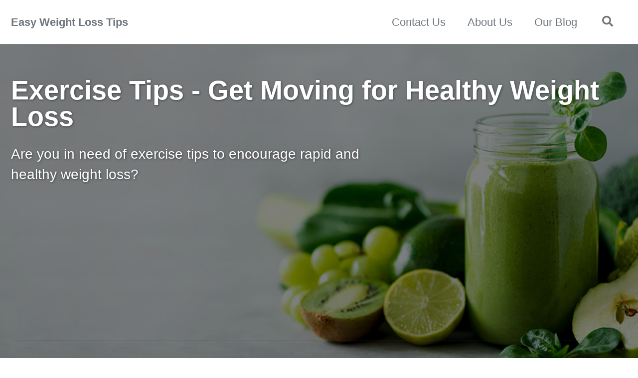

--- FILE ---
content_type: text/html; charset=utf-8
request_url: https://www.easy-weightloss-tips.com/exercisetips.html
body_size: 7154
content:
<!doctype html>
<!--
  Minimal Mistakes Jekyll Theme 4.24.0 by Michael Rose
  Copyright 2013-2020 Michael Rose - mademistakes.com | @mmistakes
  Free for personal and commercial use under the MIT license
  https://github.com/mmistakes/minimal-mistakes/blob/master/LICENSE
-->
<html lang="en" class="no-js">
  <head>
    <meta charset="utf-8">

<!-- begin _includes/seo.html --><title>Exercise Tips - Get Moving for Healthy Weight Loss | Easy Weight Loss Tips</title>
<meta name="description" content="Our exercise tips are designed specifically to promote healthy weight loss for anyone in need of motivation to get up and get moving!">



<meta property="og:type" content="article">
<meta property="og:locale" content="en_US">
<meta property="og:site_name" content="Easy Weight Loss Tips">
<meta property="og:title" content="Exercise Tips - Get Moving for Healthy Weight Loss">
<meta property="og:url" content="https://www.easy-weightloss-tips.com/exercisetips.html">


  <meta property="og:description" content="Our exercise tips are designed specifically to promote healthy weight loss for anyone in need of motivation to get up and get moving!">



  <meta property="og:image" content="https://www.easy-weightloss-tips.com/assets/images/logo_1284x572.jpg">





  <meta property="article:published_time" content="2018-08-07T00:00:00+00:00">





  

  
    <meta property="fb:app_id" content="294885707289602">
  


<link rel="canonical" href="https://www.easy-weightloss-tips.com/exercisetips.html">




<script type="application/ld+json">
  {
    "@context": "https://schema.org",
    
      "@type": "Organization",
      "url": "https://www.easy-weightloss-tips.com/"
    
  }
</script>







<!-- end _includes/seo.html -->



  <link href="/feed.xml" type="application/atom+xml" rel="alternate" title="Easy Weight Loss Tips Feed">


<!-- https://t.co/dKP3o1e -->
<meta name="viewport" content="width=device-width, initial-scale=1.0">

<script>
  document.documentElement.className = document.documentElement.className.replace(/\bno-js\b/g, '') + ' js ';
</script>

<!-- For all browsers -->
<link rel="stylesheet" href="/assets/css/main.css">
<link rel="preload" href="https://cdn.jsdelivr.net/npm/@fortawesome/fontawesome-free@5/css/all.min.css" as="style" onload="this.onload=null;this.rel='stylesheet'">
<noscript><link rel="stylesheet" href="https://cdn.jsdelivr.net/npm/@fortawesome/fontawesome-free@5/css/all.min.css"></noscript>



    <!-- start custom head snippets -->

<!-- insert favicons. use https://realfavicongenerator.net/ -->
<link rel="apple-touch-icon" sizes="180x180" href="/apple-touch-icon.png">
<link rel="icon" type="image/png" sizes="32x32" href="/favicon-32x32.png">
<link rel="icon" type="image/png" sizes="16x16" href="/favicon-16x16.png">
<link rel="manifest" href="/site.webmanifest">
<meta name="msapplication-TileColor" content="#da532c">
<meta name="theme-color" content="#ffffff">

<script async src="//pagead2.googlesyndication.com/pagead/js/adsbygoogle.js"></script>
<script>
     (adsbygoogle = window.adsbygoogle || []).push({
          google_ad_client: "ca-pub-4183517802667197",
          enable_page_level_ads: true
     });
</script>
<!-- end custom head snippets -->
  </head>

  <body class="layout--single wide">
    <nav class="skip-links">
  <ul>
    <li><a href="#site-nav" class="screen-reader-shortcut">Skip to primary navigation</a></li>
    <li><a href="#main" class="screen-reader-shortcut">Skip to content</a></li>
    <li><a href="#footer" class="screen-reader-shortcut">Skip to footer</a></li>
  </ul>
</nav>

    

<div class="masthead">
  <div class="masthead__inner-wrap">
    <div class="masthead__menu">
      <nav id="site-nav" class="greedy-nav">
        
        <a class="site-title" href="/">
          Easy Weight Loss Tips
          
        </a>
        <ul class="visible-links"><li class="masthead__menu-item">
              <a href="/contact-us.html">Contact Us</a>
            </li><li class="masthead__menu-item">
              <a href="/myjourney.html">About Us</a>
            </li><li class="masthead__menu-item">
              <a href="/blog">Our Blog</a>
            </li></ul>
        
        <button class="search__toggle" type="button">
          <span class="visually-hidden">Toggle search</span>
          <i class="fas fa-search"></i>
        </button>
        
        <button class="greedy-nav__toggle hidden" type="button">
          <span class="visually-hidden">Toggle menu</span>
          <div class="navicon"></div>
        </button>
        <ul class="hidden-links hidden"></ul>
      </nav>
    </div>
  </div>
</div>


    <div class="initial-content">
      
  







<div class="page__hero--overlay"
  style=" background-image: linear-gradient(rgba(0, 0, 0, 0.5), rgba(0, 0, 0, 0.5)), url('/assets/images/logo_1284x572.jpg');"
>
  
    <div class="wrapper">
      <h1 id="page-title" class="page__title" itemprop="headline">
        
          Exercise Tips - Get Moving for Healthy Weight Loss

        
      </h1>
      
        <p class="page__lead">Are you in need of exercise tips to encourage rapid and healthy weight loss?
</p>
      
      

  <p class="page__meta">
    

    

    
      
      

      <span class="page__meta-readtime">
        <i class="far fa-clock" aria-hidden="true"></i>
        
          3 minute read
        
      </span>
    
  </p>


      
      
    </div>
  
  
</div>







<div id="main" role="main">
  
  <div class="sidebar sticky">
  
  
    
      
      
      
      
    
    
      

<nav class="nav__list">
  
  <input id="ac-toc" name="accordion-toc" type="checkbox" />
  <label for="ac-toc">Toggle Menu</label>
  <ul class="nav__items">
    
      <li>
        
          <span class="nav__sub-title">Healthy Eating</span>
        

        
        <ul>
          
            <li><a href="/apple-cider-vinegar-weight-loss.html">Apple Cider Vinegar Benefits</a></li>
          
            <li><a href="/raw-honey.html">Raw Honey</a></li>
          
            <li><a href="/Apple-cider-vinegar-and-Raw-honey.html">Apple Cider Vinegar and Raw Honey</a></li>
          
            <li><a href="/Honey-and-Lemon-for-weight-loss.htm">Honey And Lemon For Weight Loss</a></li>
          
            <li><a href="/Honey-and-cinnamon-weight-loss.html">Honey and Cinnamon Weight Loss</a></li>
          
            <li><a href="/coconut-oil-weight-loss.html">Coconut Oil Weight Loss</a></li>
          
        </ul>
        
      </li>
    
      <li>
        
          <span class="nav__sub-title">Weight Loss Diets</span>
        

        
        <ul>
          
            <li><a href="/the-pilots-diet.html">The Pilots Diet</a></li>
          
            <li><a href="/cookie-diet.html">The Cookie Diet</a></li>
          
            <li><a href="/anti-aging-diet.html">The Anti-Aging Diet</a></li>
          
            <li><a href="/5-4-3-2-1diet.html">The 54321 Diet</a></li>
          
            <li><a href="/paleo-diet-foods.html">The Paleo Diet</a></li>
          
            <li><a href="/cleansing-detox-diets.html">The Cleansing Detox Diet</a></li>
          
            <li><a href="/mediterranean-diet-books.html">The Mediterranean Diet</a></li>
          
            <li><a href="/lose-weight-in-a-week.html">Lose Weight In A Week</a></li>
          
            <li><a href="/summer-weight-loss.html">Summer Weight Loss</a></li>
          
            <li><a href="/diabetic-weight-loss-diet.html">Diabetic Weight Loss</a></li>
          
            <li><a href="/pregnancy-weight-loss.html">Pregnancy Weight Loss</a></li>
          
            <li><a href="/heart-healthy-diet.html">Heart Healthy Diet</a></li>
          
            <li><a href="/healthy-diet-plan.html">Healthy Diet Plans</a></li>
          
            <li><a href="/holiday-diet-tips.html">Holiday Diet Tips</a></li>
          
            <li><a href="/jump-start-metabolism.html">Jump Start Metabolism</a></li>
          
            <li><a href="/free-weight-loss-diet-plans.html">More FREE Diets</a></li>
          
        </ul>
        
      </li>
    
      <li>
        
          <span class="nav__sub-title">Weight Loss Tips</span>
        

        
        <ul>
          
            <li><a href="/quick-weight-loss-tips.html">Quick Weight Loss</a></li>
          
            <li><a href="/eat-healthy.html">Eat Healthy</a></li>
          
            <li><a href="/tips.html">Easy Weight Loss Tips</a></li>
          
            <li><a href="/quick-weight-loss-for-teens.html">Weight Loss for Teens</a></li>
          
            <li><a href="/childhood-obesity.html">Childhood Obesity</a></li>
          
            <li><a href="/vegetarian-weight-loss.html">Vegetarian Weight Loss</a></li>
          
            <li><a href="/weight-loss-questions.html">Weight Loss Questions</a></li>
          
        </ul>
        
      </li>
    
      <li>
        
          <span class="nav__sub-title">Free Diet Recipes</span>
        

        
        <ul>
          
            <li><a href="/weight-loss-shake-recipes.html">Weight Loss Shakes</a></li>
          
            <li><a href="/deserts.html">Healthy Desserts</a></li>
          
            <li><a href="/healthyrecipes.html">Healthy Recipes</a></li>
          
            <li><a href="/sidedishes.html">Low Calorie Sidedishes</a></li>
          
            <li><a href="/entrees.html">Low Calorie Entrees</a></li>
          
            <li><a href="/free-mediterranean-diet-recipes.html">Free Mediterranean Recipes</a></li>
          
            <li><a href="/dining-out-tips.html">Dining Out Tips!</a></li>
          
        </ul>
        
      </li>
    
      <li>
        
          <span class="nav__sub-title">Exercise</span>
        

        
        <ul>
          
            <li><a href="/yoga-and-weight-loss.html">Yoga And Weight Loss</a></li>
          
            <li><a href="/walking-for-weight-loss.html">Walking For Weight Loss</a></li>
          
            <li><a href="/belly-fat.html">Burn Belly Fat!</a></li>
          
            <li><a href="/man-boobs.html">Eliminate Man Boobs</a></li>
          
            <li><a href="/exercise-for-seniors.html">Exercise For Seniors</a></li>
          
            <li><a href="/exercise-indoors-without-special-equipment.html">Exercise Indoors</a></li>
          
            <li><a href="/exercise-plans-for-weight-loss.html">Exercise Plans</a></li>
          
            <li><a href="/exercise-bike-for-weight-loss.html">Exercise Bike For Weight Loss</a></li>
          
            <li><a href="/target-exercises.html">Target Exercises</a></li>
          
        </ul>
        
      </li>
    
  </ul>
</nav>

    
  
  </div>



  <article class="page h-entry" itemscope itemtype="https://schema.org/CreativeWork">
    <meta itemprop="headline" content="Exercise Tips - Get Moving for Healthy Weight Loss">
    <meta itemprop="description" content="Are you in need of exercise tips to encourage rapid and healthy weight loss?">
    <meta itemprop="datePublished" content="2018-08-07T00:00:00+00:00">
    

    <div class="page__inner-wrap">
      

      <section class="page__content e-content" itemprop="text">
        
        <p>Are you in need of exercise tips to encourage rapid and healthy weight loss?</p>

<p>One of the best exercise tips I can give you is to find yourself a “Marian.” My friend, Marian, joined a gym on her 30th birthday and hasn’t stopped since. That was almost thirty years ago. She makes activity a part of her daily regime as routine as brushing her teeth.</p>

<p>That kind of self-discipline is both a thing to marvel at and a royal pain. She constantly pushes me and accepts no excuses. She is the most competitive person I know and the most fearless. Every time she gets involved in a new exercise, be it weight lifting, <a href="/yoga-and-weight-loss.html">yoga</a>, or her latest, <a href="/aquatic-exercise-for-weight-loss.html">swimming</a>, I have to get involved as well.</p>

<div class="ImageBlock ImageBlockRight">
  <p><img src="/assets/images/js_exercisetips2.jpg" alt="Welcome to Exercise Tips" style="width:266px;height:400px;" /></p>
</div>

<p>Why she puts up with my grumbling is beyond me but I’m secretly glad that she does. She makes me do what I know I need to do but probably wouldn’t do without her influence.</p>

<p>Like me, you’ll probably get to a point sooner or later where you know you need to <a href="/healthbenefits.html">get moving</a> if you’re going to keep moving! Nothing makes us old faster than being sedentary! Keep that in mind when looking for inspirational exercise tips!</p>

<p>Obviously, one of the easiest exercise tips, and the easiest activity to help us lose weight or maintain our weight is <a href="/walking-for-weight-loss.html">walking</a>. Other than a comfortable pair of shoes, nothing else is needed.</p>

<p>It can be done anywhere, anytime, indoors or out. I try to walk 30-60 minutes most days but as with most types of exercise, I get bored after about thirty minutes.</p>

<p>That’s where my iPod comes in handy. I have it loaded up with all my favorite workout songs and only use it when exercising so that it doesn’t get old. One day a week, Marian and I do a long walk, anywhere from five to nine miles. It’s amazing how quickly the time passes when talking to a good friend.</p>

<p>Walking four miles an hour burns approximately 500 calories but four miles an hour is a pretty fast clip. So…get a good friend or some top 40 workout music and get walking!</p>

<p>As I mentioned earlier, Marian’s newest activity, and therefore mine, is <a href="/aquatic-exercise-for-weight-loss.html">swimming laps</a>. We’re lucky as our city has several recreational centers with large indoor pools. We just happen to live close to the one that is the least crowded. Once I got over the whole bathing suit in public issue, and the swim cap issue, and let’s not forget the goggle-eyes issue, I was amazed at how much I enjoyed (well, okay…didn’t HATE) swimming.</p>

<div class="ImageBlock ImageBlockLeft">
  <p><img src="/assets/images/exercise-tips1.jpg.jpg" alt="Welcome to Exercise Tips!" style="width:133px;height:200px;" /></p>
</div>

<p>Once you’re in the pool, no one can see you, and it’s one of the few activities where excess weight doesn’t work against you. Swimming laps continuously for an hour burns approximately 470-670 calories, depending on your weight.</p>

<p>Joining a gym can be a fun way to exercise and meet people. There are even exercise studios that cater to women-only if you find the whole “health club” experience to be too intimidating.</p>

<p>If you prefer to <a href="/exercise-indoors-without-special-equipment.html">exercise indoors without special equipment</a>, there are thousands of exercise DVDs available. These can be purchased at sporting goods stores, bookstores, and online. In addition, many video stores will rent exercise videos and DVDs and many public libraries will check them out to you free of charge.</p>

<div class="CalloutBox"><h3 style="text-align: center">Working out on an empty stomach?</h3>
<p>A 2011 report published in <em>Strength and Conditioning Journal&nbsp;</em>reports that the body burns approximately the same amount of fat regardless of whether you eat before or after a workout. &nbsp;The report goes on to state, however, that without proper fuel for the workout, your body may lose muscle, and your calorie-burn will be diminished. &nbsp;This study directly contradicts the myth that exercising on an empty stomach burns more fat.</p>
</div>

<p>Lots of exercise equipment is available and much of it is fun to use. Don’t feel, though, that you have to have it to be successful. You can find many items around your house that you can use to help you exercise. Canned goods can be used as hand weights. Broom handles can be used for stretching. Chairs can be used for dips, and walls can be used for standing push-ups.</p>

<p>The benefits of exercise are unbelievable! The coolest benefit is that exercise is the gift that keeps on giving. When you exercise regularly, your body continues to <a href="/burn-maximum-calories.html">burn more calories</a> even after you’ve quit working out.</p>

<p>Incorporate these exercise tips into your life and enjoy the many health benefits!</p>

<blockquote>
  <p>“DO A LITTLE MORE EACH DAY THAN YOU THINK YOU POSSIBLY CAN!”</p>

  <p><cite>L. Thomas</cite></p>
</blockquote>

        
      </section>

      <footer class="page__meta">
        
        


        

  <p class="page__date"><strong><i class="fas fa-fw fa-calendar-alt" aria-hidden="true"></i> Updated:</strong> <time class="dt-published" datetime="2018-08-07T00:00:00+00:00">August 7, 2018</time></p>

      </footer>

      <section class="page__share">
  

  <a href="https://twitter.com/intent/tweet?text=Exercise+Tips+-+Get+Moving+for+Healthy+Weight+Loss%20https%3A%2F%2Fwww.easy-weightloss-tips.com%2Fexercisetips.html" class="btn btn--twitter" onclick="window.open(this.href, 'window', 'left=20,top=20,width=500,height=500,toolbar=1,resizable=0'); return false;" title="Share on Twitter"><i class="fab fa-fw fa-twitter" aria-hidden="true"></i><span> Twitter</span></a>

  <a href="https://www.facebook.com/sharer/sharer.php?u=https%3A%2F%2Fwww.easy-weightloss-tips.com%2Fexercisetips.html" class="btn btn--facebook" onclick="window.open(this.href, 'window', 'left=20,top=20,width=500,height=500,toolbar=1,resizable=0'); return false;" title="Share on Facebook"><i class="fab fa-fw fa-facebook" aria-hidden="true"></i><span> Facebook</span></a>

  <a href="https://www.linkedin.com/shareArticle?mini=true&url=https%3A%2F%2Fwww.easy-weightloss-tips.com%2Fexercisetips.html" class="btn btn--linkedin" onclick="window.open(this.href, 'window', 'left=20,top=20,width=500,height=500,toolbar=1,resizable=0'); return false;" title="Share on LinkedIn"><i class="fab fa-fw fa-linkedin" aria-hidden="true"></i><span> LinkedIn</span></a>
</section>


      
  <nav class="pagination">
    
      <a href="/weightlossfacts-2.html" class="pagination--pager" title="Weight Loss Facts - Discover the Importance of  Waist Size
">Previous</a>
    
    
      <a href="/activity.html" class="pagination--pager" title="Activity Equals Exercise for Weight Loss Success
">Next</a>
    
  </nav>

    </div>

    
  </article>

  
  
    <div class="page__related">
      <h2 class="page__related-title">You May Also Enjoy</h2>
      <div class="grid__wrapper">
        
          



<div class="grid__item">
  <article class="archive__item" itemscope itemtype="https://schema.org/CreativeWork">
    
      <div class="archive__item-teaser">
        <img src="/assets/images/coconutdreamstime012060.jpg" alt="">
      </div>
    
    <h2 class="archive__item-title no_toc" itemprop="headline">
      
        <a href="/coconut-oil-weight-loss.html" rel="permalink">How to use coconut oil for weight loss
</a>
      
    </h2>
    

  <p class="page__meta">
    

    

    
      
      

      <span class="page__meta-readtime">
        <i class="far fa-clock" aria-hidden="true"></i>
        
          2 minute read
        
      </span>
    
  </p>


    <p class="archive__item-excerpt" itemprop="description">Aside from weight loss, coconut oil can increase your energy levels; sate your cravings for carbohydrates and sweets, and help you feel fuller after a meal.
</p>
  </article>
</div>

        
          



<div class="grid__item">
  <article class="archive__item" itemscope itemtype="https://schema.org/CreativeWork">
    
      <div class="archive__item-teaser">
        <img src="/assets/images/lemonhoney.jpg" alt="">
      </div>
    
    <h2 class="archive__item-title no_toc" itemprop="headline">
      
        <a href="/Honey-and-Lemon-for-weight-loss.htm" rel="permalink">Honey And Lemon For Weight Loss
</a>
      
    </h2>
    

  <p class="page__meta">
    

    

    
      
      

      <span class="page__meta-readtime">
        <i class="far fa-clock" aria-hidden="true"></i>
        
          3 minute read
        
      </span>
    
  </p>


    <p class="archive__item-excerpt" itemprop="description">If you struggle against weight gain, consider using raw honey and lemon for natural weight loss.
</p>
  </article>
</div>

        
          



<div class="grid__item">
  <article class="archive__item" itemscope itemtype="https://schema.org/CreativeWork">
    
      <div class="archive__item-teaser">
        <img src="/assets/images/RawHoney.jpg" alt="">
      </div>
    
    <h2 class="archive__item-title no_toc" itemprop="headline">
      
        <a href="/raw-honey.html" rel="permalink">Raw Honey For Natural Weight Loss
</a>
      
    </h2>
    

  <p class="page__meta">
    

    

    
      
      

      <span class="page__meta-readtime">
        <i class="far fa-clock" aria-hidden="true"></i>
        
          3 minute read
        
      </span>
    
  </p>


    <p class="archive__item-excerpt" itemprop="description">Raw honey benefits weight loss and is a natural, more nutritious alternative to refined sugars.
</p>
  </article>
</div>

        
          



<div class="grid__item">
  <article class="archive__item" itemscope itemtype="https://schema.org/CreativeWork">
    
      <div class="archive__item-teaser">
        <img src="/assets/images/appleciderhoney.jpg" alt="">
      </div>
    
    <h2 class="archive__item-title no_toc" itemprop="headline">
      
        <a href="/Apple-cider-vinegar-and-Raw-honey.html" rel="permalink">Apple Cider Vinegar And Raw Honey For Natural Weight Loss
</a>
      
    </h2>
    

  <p class="page__meta">
    

    

    
      
      

      <span class="page__meta-readtime">
        <i class="far fa-clock" aria-hidden="true"></i>
        
          3 minute read
        
      </span>
    
  </p>


    <p class="archive__item-excerpt" itemprop="description">Apple cider vinegar and raw honey weight loss remedy combines the strength of two natural health foods.
</p>
  </article>
</div>

        
      </div>
    </div>
  
  
</div>

    </div>

    
      <div class="search-content">
        <div class="search-content__inner-wrap"><form class="search-content__form" onkeydown="return event.key != 'Enter';" role="search">
    <label class="sr-only" for="search">
      Enter your search term...
    </label>
    <input type="search" id="search" class="search-input" tabindex="-1" placeholder="Enter your search term..." />
  </form>
  <div id="results" class="results"></div></div>

      </div>
    

    <div id="footer" class="page__footer">
      <footer>
        <!-- start custom footer snippets -->
<div class="text-center">
	<p><a href="/">Home</a>&nbsp;- <a href="/myjourney.html">About&nbsp;Us</a> -&nbsp;<a href="/contact-us.html">Contact Us</a>&nbsp;-&nbsp;<a href="/privacy-policy.html">Privacy</a>&nbsp;-&nbsp;<a href="/affiliate-disclaimer.html">Disclaimer&nbsp;</a> -&nbsp;<a href="/blog">Blog</a></p>
	<p class="page__footer-copyright">Information on this site is not intended to take the place of medical advice.</p>
</div>
<!-- end custom footer snippets -->
        <div class="page__footer-follow">
  <ul class="social-icons">
    

    
      
        
          <li><a href="https://www.easy-weightloss-tips.com" rel="nofollow noopener noreferrer"><i class="fas fa-globe" aria-hidden="true"></i> Main website</a></li>
        
      
        
          <li><a href="https://www.facebook.com/ez.w8loss.tips/" rel="nofollow noopener noreferrer"><i class="fab fa-facebook-square" aria-hidden="true"></i> Facebook</a></li>
        
      
    

    
      <li><a href="/feed.xml"><i class="fas fa-fw fa-rss-square" aria-hidden="true"></i> Feed</a></li>
    
  </ul>
</div>

<div class="page__footer-copyright">&copy; 2023 Easy Weight Loss Tips. Powered by <a href="https://jekyllrb.com" rel="nofollow">Jekyll</a> &amp; <a href="https://mademistakes.com/work/minimal-mistakes-jekyll-theme/" rel="nofollow">Minimal Mistakes</a>.</div>

      </footer>
    </div>

    
  <script src="/assets/js/main.min.js"></script>




<script src="/assets/js/lunr/lunr.min.js"></script>
<script src="/assets/js/lunr/lunr-store.js"></script>
<script src="/assets/js/lunr/lunr-en.js"></script>




  <!-- Global site tag (gtag.js) - Google Analytics -->
<script async src="https://www.googletagmanager.com/gtag/js?id=UA-348375-34"></script>
<script>
  window.dataLayer = window.dataLayer || [];
  function gtag(){dataLayer.push(arguments);}
  gtag('js', new Date());

  gtag('config', 'UA-348375-34', { 'anonymize_ip': false});
</script>









  <script defer src="https://static.cloudflareinsights.com/beacon.min.js/vcd15cbe7772f49c399c6a5babf22c1241717689176015" integrity="sha512-ZpsOmlRQV6y907TI0dKBHq9Md29nnaEIPlkf84rnaERnq6zvWvPUqr2ft8M1aS28oN72PdrCzSjY4U6VaAw1EQ==" data-cf-beacon='{"version":"2024.11.0","token":"d46c3c198c2d4d3cbbdaae543dc9475c","r":1,"server_timing":{"name":{"cfCacheStatus":true,"cfEdge":true,"cfExtPri":true,"cfL4":true,"cfOrigin":true,"cfSpeedBrain":true},"location_startswith":null}}' crossorigin="anonymous"></script>
</body>
</html>


--- FILE ---
content_type: text/html; charset=utf-8
request_url: https://www.google.com/recaptcha/api2/aframe
body_size: 267
content:
<!DOCTYPE HTML><html><head><meta http-equiv="content-type" content="text/html; charset=UTF-8"></head><body><script nonce="vynOEgPfUgr0Aoq5RgQz2A">/** Anti-fraud and anti-abuse applications only. See google.com/recaptcha */ try{var clients={'sodar':'https://pagead2.googlesyndication.com/pagead/sodar?'};window.addEventListener("message",function(a){try{if(a.source===window.parent){var b=JSON.parse(a.data);var c=clients[b['id']];if(c){var d=document.createElement('img');d.src=c+b['params']+'&rc='+(localStorage.getItem("rc::a")?sessionStorage.getItem("rc::b"):"");window.document.body.appendChild(d);sessionStorage.setItem("rc::e",parseInt(sessionStorage.getItem("rc::e")||0)+1);localStorage.setItem("rc::h",'1769084631704');}}}catch(b){}});window.parent.postMessage("_grecaptcha_ready", "*");}catch(b){}</script></body></html>

--- FILE ---
content_type: application/javascript; charset=utf-8
request_url: https://www.easy-weightloss-tips.com/assets/js/lunr/lunr-store.js
body_size: 16343
content:
var store = [{
        "title": "Jill",
        "excerpt":"Jill is an avid fruit grower based in the south of France.  ","categories": [],
        "tags": [],
        "url": "/authors/jill.html",
        "teaser": "/assets/images/healthy-weight-loss.jpg"
      },{
        "title": "Ted",
        "excerpt":"Ted has been eating fruit since he was baby.  ","categories": [],
        "tags": [],
        "url": "/authors/ted.html",
        "teaser": "/assets/images/healthy-weight-loss.jpg"
      },{
        "title": "Weight Loss Plateau - Celebrate the Non-Scale Victories",
        "excerpt":"Do you know what a weight loss plateau is? Well, at some point during our lives, most of us have experienced the frustration of the bathroom scale! Early in a weight loss program, progress is generally steady and motivating. You look forward to hopping on that scale about the same...","categories": [],
        "tags": [],
        "url": "/weight-loss-plateau.html",
        "teaser": "/assets/images/smaller-weight-loss-plateau-1.jpg"
      },{
        "title": "More Diets and Weight Loss Plans To Encourage Success",
        "excerpt":"There are more diets to choose from than you can possibly imagine! The good news is that virtually all diets work! The bad news is that we get tired of them easily, and many of them aren’t very good for us. Typically, when a diet doesn’t work, it’s because of...","categories": [],
        "tags": [],
        "url": "/morediets.html",
        "teaser": "/assets/images/more-diets3.jpg"
      },{
        "title": "Weight Loss Facts - Discover the Importance of  Waist Size",
        "excerpt":"Know your weight loss facts–not all fat is created equal! Recent reports indicate that fat accumulated around the waist and chest is more dangerous to your health than fat accumulated in other areas of the body! The National Institute of Health reports that a waist size larger than 40 inches...","categories": [],
        "tags": [],
        "url": "/weightlossfacts-2.html",
        "teaser": "/assets/images/smaller-women-waist-tape.jpg"
      },{
        "title": "Exercise Tips - Get Moving for Healthy Weight Loss",
        "excerpt":"Are you in need of exercise tips to encourage rapid and healthy weight loss? One of the best exercise tips I can give you is to find yourself a “Marian.” My friend, Marian, joined a gym on her 30th birthday and hasn’t stopped since. That was almost thirty years ago....","categories": [],
        "tags": [],
        "url": "/exercisetips.html",
        "teaser": "/assets/images/js_exercisetips2.jpg"
      },{
        "title": "Activity Equals Exercise for Weight Loss Success",
        "excerpt":"Get Started Now… How can you get more activity into your busy day? How can you make yourself leave the office early, or put down the remote and get outside? How can you get to the point where you look forward to moving? The answer to all of these questions...","categories": [],
        "tags": [],
        "url": "/activity.html",
        "teaser": "/assets/images/activity1.jpg.jpg"
      },{
        "title": "Aquatic Exercise For Weight Loss - Swimming Laps is Healthy",
        "excerpt":"Aquatic exercise for weight loss has become very popular for all ages and all levels of fitness. Public pools and recreational centers are generally available in most cities. Adult education classes are often offered to teach swimming. When you step into a pool, magic things begin to happen. Most significantly,...","categories": [],
        "tags": [],
        "url": "/aquatic-exercise-for-weight-loss.html",
        "teaser": "/assets/images/aquatic-exercise-for-weight-loss-1.jpg"
      },{
        "title": "Comfortable Workout Clothes Means Plus-size Exercise Apparel",
        "excerpt":"Comfortable workout clothes just may be the most important component to sustained activity! For people at an ideal weight, purchasing exercise apparel is easy. Everything fits and everything looks great! For the rest of us, it’s not quite that simple. As a person whose weight yo-yos constantly, I am always...","categories": [],
        "tags": [],
        "url": "/comfortable-workout-clothes.html",
        "teaser": "/assets/images/healthy-weight-loss.jpg"
      },{
        "title": "Motivation for Dieting Helps You Get Inspired For Success",
        "excerpt":"Where do we find the motivation to lose weight? We all know that dieting is a head game. When your mind is made up, nothing else matters. If your head is in the right place, the most wonderful temptations won’t get you off track. If you have truly decided that...","categories": [],
        "tags": [],
        "url": "/motivation.html",
        "teaser": "/assets/images/motivation1.jpg.jpg"
      },{
        "title": "Change Now and Transform Your Diet for Self-Improvement",
        "excerpt":"Discover How to Get Started… Are you ready for a change in your life? Do you go to bed full and wake up feeling sluggish? Is your face puffy and swollen in the morning? Do you avoid mirrors? Do you wear your “sweats” as much as possible? Do you avoid...","categories": [],
        "tags": [],
        "url": "/change.html",
        "teaser": "/assets/images/Start.jpg"
      },{
        "title": "Acupuncture and Weight Loss - A Winning Combination",
        "excerpt":"Acupuncture and weight loss, as a partnership, is one of the more controversial issues in the “diet world.” Americans alone spend more than 33 billion dollars a year on weight loss programs, even though the failure rate remains incredibly high. Is it any wonder that people are looking for healthy...","categories": [],
        "tags": [],
        "url": "/acupuncture-and-weight-loss.html",
        "teaser": "/assets/images/js_acupuncture-and-weight-loss1.jpg"
      },{
        "title": "Diet Books | Weight Loss Books For And Motivation",
        "excerpt":"Hundreds of diet books for weight loss exist that concern dieting and exercise. Many are even fun to read and easy to understand! The science behind losing weight doesn’t seem to change much, does it? It’s pretty much always been “calories in versus calories out.” You may find that approaching...","categories": [],
        "tags": [],
        "url": "/diet-books.html",
        "teaser": "/assets/images/healthy-weight-loss.jpg"
      },{
        "title": "Food Log - Record Daily For Doubled Weight Loss",
        "excerpt":"Keeping a food log or weight loss journal can actually double the number of pounds an individual loses, according to a recent study printed in The American Journal of Preventative Medicine and reported by Nanci Hellmich of USA Today! Long believed to be a valuable weight loss tool, research confirms...","categories": [],
        "tags": [],
        "url": "/food-log.html",
        "teaser": "/assets/images/food-log-3.jpg"
      },{
        "title": "A Diet for Runners Must Provide Good Nutrition",
        "excerpt":"Calories In vs. Calories Out The best diet for runners is going to be very similar to the best diet for non-athletes, with just a few minor tweaks. Whenever anyone hears “running” and “diet” in the same sentence, they immediately think of carbohydrates. Being a runner, however, does not give...","categories": [],
        "tags": [],
        "url": "/diet-for-runners.html",
        "teaser": "/assets/images/cardio-exercise-for-weight-loss-1.jpg"
      },{
        "title": "The DASH Diet Plan Can Help Control Hypertension",
        "excerpt":"The DASH Diet Plan was ranked #1 by the US News &amp; World Reports in 2011! That honor alone makes this diet worth paying attention to! DASH stands for “Dietary Approaches to Stop Hypertension” and was originally planned as a way to end high blood pressure without taking medication. One...","categories": [],
        "tags": [],
        "url": "/the-dash-diet.html",
        "teaser": "/assets/images/74322209.jpg"
      },{
        "title": "Fiber Benefits are Plentiful and Aid in Weight Loss",
        "excerpt":"The Super-Blooper Nutrient! Know the fiber benefits! It’s hard to imagine but until the 1970s, fiber was completely ignored as being beneficial to your health. Today, you can’t pick up any health-related publication without reading how important fiber is to your overall well being. Fiber is only found in plants...","categories": [],
        "tags": [],
        "url": "/fiberbenefits.html",
        "teaser": "/assets/images/jsw_j0436434.jpg"
      },{
        "title": "The Freshman 15 Can Be Avoided With Healthier Food Choices",
        "excerpt":"Understand the Causes and How to avoid it! The “freshman 15” is the term given to the 15+ pounds that many new college students gain when they move away from home and start living the “dorm life!” Let’s discuss how this “freshman 15” happens and look at some easy, practical...","categories": [],
        "tags": [],
        "url": "/freshman-15.html",
        "teaser": "/assets/images/freshmen15-sm.jpg"
      },{
        "title": "Meal Ideas for Mediterranean Diet Include Healthy Recipes",
        "excerpt":"These meal ideas for Mediterranean diet will help you get started on the most popular diet around today! This diet, which is really more of a “lifestyle” than a weight loss system, combines different cuisines from areas such as southern Italy, Spain, Morocco, Tunisia, Greece, and southern France. Using these...","categories": [],
        "tags": [],
        "url": "/meal-ideas-for-mediterranean-diet.html",
        "teaser": "/assets/images/weight-loss-eating-plan-2.jpg"
      },{
        "title": "An Exercise Log Sheet Is A Great Motivational Tool",
        "excerpt":"[It’s Printable!] An exercise log sheet has long been regarded as a valuable weight loss tool, but recent research claims that using one can actually double your weight loss efforts! Four clinics around the country recently conducted a joint study and the outcome was that maintaining these records amplified weight...","categories": [],
        "tags": [],
        "url": "/exercise-log-sheet.html",
        "teaser": "/assets/images/js_jst_exercise-log-sheet-1-mod.jpg"
      },{
        "title": "More Diets Eliminate Sugar for Quick Weight Loss",
        "excerpt":"Here are a few more diets that can help you reach your weight loss goals! Sometimes just the act of trying something new–a plan that you’ve never tried before–will give you that added boost of motivation that you need to stick to your program. Many people find success by frequently...","categories": [],
        "tags": [],
        "url": "/morediets-2.html",
        "teaser": "/assets/images/no-sugar-no-flour1.jpg.jpg"
      },{
        "title": "Dieting at Christmas Should Result in Weight Maintenance",
        "excerpt":"Holiday Challenges Can Be Unique! Ahh…the holidays! You’ve got to love them (right?), but dieting at Christmas-time can be one of the most difficult things imaginable. Temptation smacks us in the face everywhere we turn! Take a simple visit to Starbucks for example. Most of the year we are satisfied...","categories": [],
        "tags": [],
        "url": "/dieting-at-christmas.html",
        "teaser": "/assets/images/j0422508.jpg"
      },{
        "title": "Burn Fat Walking By Making it Fitness Walking",
        "excerpt":"Strenuous exercise equals fat-burn, but did you know that you can burn fat walking? How many calories you burn depends on various factors such as gender, weight, age, intensity, muscle mass, etc. But generally speaking, fitness walking is a safe, efficient exercise that can help you achieve your weight loss...","categories": [],
        "tags": [],
        "url": "/burn-fat-walking.html",
        "teaser": "/assets/images/js_jst_exercise-log-sheet-1-mod.jpg"
      },{
        "title": "Get More Fiber In Your Diet By Adding Fruit and Vegetables",
        "excerpt":"Start with a high-fiber cereal for breakfast. Top it with fresh fruit for an added boost. Add crushed bran cereal to recipes such as meatloaf, muffins, casseroles, or salads. See Elaine’s Blueberry-Yogurt Bran Muffin Recipe Eat fruit at every meal. Eat the skin when possible and don’t substitute fruit juices....","categories": [],
        "tags": [],
        "url": "/getmorefiber.html",
        "teaser": "/assets/images/healthy-weight-loss.jpg"
      },{
        "title": "Sleep Deprivation Is One Possible Cause of Obesity",
        "excerpt":"Do you suffer from sleep deprivation? Do you know anyone that gets 8 hours of sleep anymore? Many years ago, people went to bed when the sun set and woke up at sunrise. They worked hard all day performing physical labor that exhausted them to the point that sleep came...","categories": [],
        "tags": [],
        "url": "/sleepdeprivation.html",
        "teaser": "/assets/images/sleep-deprivation-4.jpg"
      },{
        "title": "Sugar and Artificial Sweeteners Can Cause Insulin Imbalance",
        "excerpt":"Food labels are an excellent resource to help you keep track of your sugar intake, but they can also be confusing. Recently, my husband, who is new to reading food labels, was alarmed to see 11 grams in his favorite plain skim milk! He thought he was being so good...","categories": [],
        "tags": [],
        "url": "/sugar.html",
        "teaser": "/assets/images/sugar1.jpg.jpg"
      },{
        "title": "Artificial Sweeteners Might Cause Metabolic Syndrome",
        "excerpt":"Artificial sweeteners… Now that’s a hot topic! I fluctuate between wanting to know everything the experts have to say and wanting to bury my head in the sand! I accepted long ago that a sugar-free food product had to get its taste from something. Usually that meant more fat was...","categories": [],
        "tags": [],
        "url": "/artificialsweeteners.html",
        "teaser": "/assets/images/dreamstime_xs_15891512.jpg"
      },{
        "title": "Weight Loss After Menopause | Starting Your Metabolic Surge",
        "excerpt":"Is it possible to achieve effective weight loss after menopause? Have you noticed that you’ve had trouble maintaining the weight that you used to be able to manage easily? Or do you find that your extra weight has started to accumulate around your abdomen specifically when it used to be...","categories": [],
        "tags": [],
        "url": "/weight-loss-after-menopause.html",
        "teaser": "/assets/images/weight-loss-after-menopause3.jpg"
      },{
        "title": "Foods that Speed Metabolism Include Lean Protein!",
        "excerpt":"Are you searching for foods that speed metabolism? Metabolism is the word we use that refers to how efficiently we burn energy…or more importantly, calories! Some people are blessed with a very efficient metabolism, but others are constantly looking for strategies to make theirs work more effectively! Some factors that...","categories": [],
        "tags": [],
        "url": "/foods-that-speed-metabolism.html",
        "teaser": "/assets/images/improve-metabolism-3.jpg"
      },{
        "title": "More Tips To Help You Eat With Intention for Diet Success",
        "excerpt":"More tips to help you reach your goal: This tip for successful weight loss may be the most important yet. Eat with intention. Eileen, my favorite Weight Watchers leader, calls it “mindful eating.” Regardless of the label, if you’re not paying attention to your food, you’ll consume way more calories...","categories": [],
        "tags": [],
        "url": "/moretips.html",
        "teaser": "/assets/images/healthy-weight-loss.jpg"
      },{
        "title": "Portion Control Is The Diet of Healthy Eating",
        "excerpt":"Portion control is the single most important factor in healthy eating! For every doctor that supports one medical theory, you’ll find a doctor that thinks it’s “rubbish.” For every weight-loss expert who supports one diet plan, you find another who calls it “ridiculous.” With so many diet plans and weight...","categories": [],
        "tags": [],
        "url": "/portion-control.html",
        "teaser": "/assets/images/portion-control3.jpg"
      },{
        "title": "The Dukan Diet is the High-Protein, Low-Carb Success Story",
        "excerpt":"The Dukan Diet first came on my radar as I watched my friend, Gigi, become “the incredible shrinking woman” right before my eyes. She and I have both struggled with weight issues for years, and while she told me about a new diet she was trying, I really didn’t pay...","categories": [],
        "tags": [],
        "url": "/the-dukan-diet.html",
        "teaser": "/assets/images/high-protein-foods-1.jpg"
      },{
        "title": "Recognize Calories in Food To Amp Up Your Metabolism",
        "excerpt":"Why is it important to know calories in food? Let’s explore what we really need to know about calories in food… A calorie is the amount of energy it takes to raise the temperature of one gram of water one degree Celsius. But knowing the science behind calories isn’t really...","categories": [],
        "tags": [],
        "url": "/calories-in-food.html",
        "teaser": "/assets/images/calories-in-food-1.jpg"
      },{
        "title": "Weight Loss Facts Include Daily Nutritional Guidelines",
        "excerpt":"It’s important to know your personal weight loss facts to ensure success! The recommended nutritional guidelines are incredibly important and need to be followed for optimal health. It’s important to know your personal weight loss facts to ensure success! The recommended nutritional guidelines are incredibly important and need to be...","categories": [],
        "tags": [],
        "url": "/weightlossfacts-3.html",
        "teaser": "/assets/images/diets5.jpg"
      },{
        "title": "The Nutrition Fact Label Helps Make Healthy Food Choices",
        "excerpt":"Educate yourself about the nutrition fact label and use it regularly when shopping. It provides valuable information that will help you make wise food choices. Remember, knowing is always better than not knowing! You can bury your head in the sand but it will show up on your bathroom scale!...","categories": [],
        "tags": [],
        "url": "/nutritionfactlabel.html",
        "teaser": "/assets/images/eatsmartscale-1.jpg"
      },{
        "title": "High Protein Foods Jump-Start Diets and Promote Weight Loss",
        "excerpt":"The popularity of high protein foods has been historically inconsistent; however, today many medical professionals have jumped on the “protein bandwagon!” Protein is found everywhere in our makeup, including our hair, skin, bone, muscle, tissue, and cells. We need it to grow and develop. We need it so our immune...","categories": [],
        "tags": [],
        "url": "/high-protein-foods.html",
        "teaser": "/assets/images/high-protein-foods-1.jpg"
      },{
        "title": "Free Printable Weight Loss Journal To Track Diet Progress",
        "excerpt":"Our Free Weight Loss Chart for Success! These easy to use printable weight loss journals will help you stay focused and motivated as you work each day to reach your weight loss goals. Are you tired of being overweight? Are you ready to make a fresh start? Are you looking...","categories": [],
        "tags": [],
        "url": "/printable-weight-loss-journal.html",
        "teaser": "/assets/images/smaller-printable-weight-loss-journal-4.jpg"
      },{
        "title": "Cardio Exercise For Weight Loss Involves Aerobic Training",
        "excerpt":"FEEL THE BURN! An important component of any diet is cardio exercise for weight loss. “Cardio,” short for cardiovascular, is a term used to encompass aerobic training, which increases the function of the heart, lungs, and circulatory system. This would include activities such as biking, jogging, power walking, swimming laps,...","categories": [],
        "tags": [],
        "url": "/cardio-exercise-for-weight-loss.html",
        "teaser": "/assets/images/cardio-exercise-for-weight-loss-2.jpg"
      },{
        "title": "Health Benefits of Exercise Include Stronger Immune System",
        "excerpt":"Listed below are some of the more obvious health benefits of exercise. We all know we should get up and move more, but rarely do we contemplate exactly what we are getting out of the experience. It’s easy to see the importance of activity. Frequently, all you have to do...","categories": [],
        "tags": [],
        "url": "/healthbenefits.html",
        "teaser": "/assets/images/js_healthbenefits1.jpg"
      },{
        "title": "Simple Exercise For Weight Loss Includes Aerobic Training",
        "excerpt":"Are you looking for the one simple exercise for weight loss that will help you meet your fitness goals? Do you need to start a program but you’re just not sure how to begin? There is a lot to consider when you have to make a choice as important as...","categories": [],
        "tags": [],
        "url": "/simple-exercise-for-weight-loss.html",
        "teaser": "/assets/images/simple-exercise-for-weight-loss-1.jpg"
      },{
        "title": "Basal Metabolic Rate Can Be Determined with BMR Caculator",
        "excerpt":"Your basal metabolic rate is an indicator of how many calories your body burns at rest, and accounts for 60-75% of your overall metabolism! Your official BMR is measured under very rigid conditions in an atmosphere completely void of any stimulation. The person being measured would be awake, but totally...","categories": [],
        "tags": [],
        "url": "/basal-metabolic-rate.html",
        "teaser": "/assets/images/motivation1.jpg.jpg"
      },{
        "title": "Burn Maximum Calories By Hitting Your Target Heart Rate",
        "excerpt":"Anyone trying to lose weight knows how important it is to burn maximum calories! Activity equals weight loss so it’s imperative to find ways to be more active! The excellent news is that everything we do burns calories! Your body even burns calories at rest. This is commonly called your...","categories": [],
        "tags": [],
        "url": "/burn-maximum-calories.html",
        "teaser": "/assets/images/healthy-weight-loss.jpg"
      },{
        "title": "Target Exercises Can Sculpt the Body to Perfection",
        "excerpt":"Target exercises are very important to dieters trying to become toned and firm. People frequently want to know how get a smaller stomach or how to get a bigger butt. They often want to reduce one area without losing what they have in another area. Technically, spot reducing isn’t possible....","categories": ["Exercise"],
        "tags": [],
        "url": "/target-exercises.html",
        "teaser": "/assets/images/target-exercises-3.jpg"
      },{
        "title": "Exercise Bike For Weight Loss Can Strengthen and Tone Legs",
        "excerpt":"Using an exercise bike for weight loss is an excellent idea for many reasons. Riding a bike: Improves cardiovascular fitness Builds leg muscles, especially in the thigh Tones legs and buttocks Supports the body’s weight, easing pressure on knee and ankle joints Lowers risk of injury Encourages lower-body strength, flexibility,...","categories": ["Exercise"],
        "tags": [],
        "url": "/exercise-bike-for-weight-loss.html",
        "teaser": "/assets/images/exercise-bike-for-weight-loss-1.jpg"
      },{
        "title": "Exercise Plans for Weight Loss - Become Fit From Activity",
        "excerpt":"Are you ready to create exercise plans for weight loss but you’re just not sure how to get started? The really great news is that making the commitment to begin is the single most important factor! If you normally lead a sedentary life, then getting out of the house that...","categories": ["Exercise"],
        "tags": [],
        "url": "/exercise-plans-for-weight-loss.html",
        "teaser": "/assets/images/printable-weight-loss-journal-1.jpg"
      },{
        "title": "Exercise Indoors Without Special Equipment Burns Calories",
        "excerpt":"There are many reasons why we might want to exercise indoors without special equipment. Inclement weather is probably the biggest deterrent for being outside. Many of us live in places that are frequently just too hot or too cold. Sometimes our neighborhoods aren’t conducive to outdoor activity, or our work...","categories": ["Exercise"],
        "tags": [],
        "url": "/exercise-indoors-without-special-equipment.html",
        "teaser": "/assets/images/exercise-music-1.jpg"
      },{
        "title": "Exercise for Seniors - Healthy Changes and Quality of LIfe",
        "excerpt":"Exercise for seniors is essential for quality of life! I’m sure we can all agree on that point! Most baby boomers and aging seniors can relate to this now famous quote, which is usually attributed to baseball great, Mickey Mantle…“If I knew I was going to live this long, I...","categories": ["Exercise"],
        "tags": [],
        "url": "/exercise-for-seniors.html",
        "teaser": "/assets/images/Fotolia_38254300_XS.jpg"
      },{
        "title": "Eliminate Man Boobs or Gynecomastia With Diet and Exercise",
        "excerpt":"“Man boobs” is a rather crude, but common term used to describe a condition known as gynecomastia. This condition affects up to 40% of all adolescent males during puberty, but the vast majority grows out of it and requires no special treatment. Technically, gynecomastia refers to the presence of actual...","categories": ["Exercise"],
        "tags": [],
        "url": "/man-boobs.html",
        "teaser": "/assets/images/printable-weight-loss-journal-1.jpg"
      },{
        "title": "Eliminate Excess Belly Fat And Reduce Your Waist Size",
        "excerpt":"Whatever you want to call it, belly fat is even unhealthy than the fat in other areas of your body! The worst thing about this extra fat isn’t the part you can grab on to, it’s the fat deep inside, surrounding your abdominal organs! Heart disease, high blood pressure, breast...","categories": ["Exercise"],
        "tags": [],
        "url": "/belly-fat.html",
        "teaser": "/assets/images/belly-fat-3.jpg"
      },{
        "title": "Walking for Weight Loss is a Great Cardio Workout",
        "excerpt":"Walking for weight loss is one of the easiest and least stressful exercises! It’s a great way for a sedentary person to get moving, and it can also be a very effective, fat-burning, cardio workout! As with any new exercise program, you will want to check with your doctor if...","categories": ["Exercise"],
        "tags": [],
        "url": "/walking-for-weight-loss.html",
        "teaser": "/assets/images/walk-to-lose-weight1.jpg"
      },{
        "title": "Yoga and Weight Loss - The Perfect Dieting Partnership!",
        "excerpt":"Yoga and weight loss go together so naturally that yoga is rapidly becoming one of the premier fitness activities of the twenty-first century! There are all levels of yoga classes, from the beginning to the most rigorous power yoga. Losing weight with yoga is about more than just burning calories,...","categories": ["Exercise"],
        "tags": [],
        "url": "/yoga-and-weight-loss.html",
        "teaser": "/assets/images/yoga-and-weight-loss.jpg"
      },{
        "title": "Dining Out Tips - Eat Slowly and Enjoy a Guilt-free Meal",
        "excerpt":"Is it really necessary to utilize dining out tips? Can’t you just splurge when you eat out and watch your intake when you’re at home? Not if weight loss is your goal! According to the National Restaurant Association, American restaurants bring in over 500 billion dollars in sales annually! Imagine...","categories": ["Free Diet Recipes"],
        "tags": [],
        "url": "/dining-out-tips.html",
        "teaser": "/assets/images/lg-dining-out3.jpg"
      },{
        "title": "Free Mediterranean Diet Recipes Include Nutrient-Rich Foods",
        "excerpt":"Enjoy these free Mediterranean diet recipes and experience satisfaction on every level! The Mediterranean diet is rapidly becoming the most popular diet on the planet! In this case, the word “diet” refers not only to weight loss, but a style of eating that has proven to reduce the risk of...","categories": ["Free Diet Recipes"],
        "tags": [],
        "url": "/free-mediterranean-diet-recipes.html",
        "teaser": "/assets/images/dreamstime_xs_13780852.jpg"
      },{
        "title": "Low-Calorie Soups and Healthy Recipes to Satisfy Cravings",
        "excerpt":"I love soups! I typically just throw ingredients into a pot and have never been disappointed. Whatever you do, don’t feel like you have to follow recipes exactly and don’t be afraid to experiment! Armed with a box of fat-free, low-sodium vegetable, chicken, or beef broth, some garlic, onions, celery,...","categories": [],
        "tags": [],
        "url": "/soups.html",
        "teaser": "/assets/images/free-mediterranean-diet-recipes-soups.jpg"
      },{
        "title": "Side Dishes And Low-Calorie Recipes for Healthy Meals",
        "excerpt":"I have labeled these recipes as side dishes although many of them would make delicious, vegetarian entrees. Let’s start with my bean concoction! Drain, rinse, and add 1 can each of black beans, kidney beans, and garbanzo beans to a large bowl. Add diced onion, celery, green peppers, and carrots....","categories": ["Free Diet Recipes"],
        "tags": [],
        "url": "/sidedishes.html",
        "teaser": "/assets/images/healthy-weight-loss.jpg"
      },{
        "title": "Entrees and Low-Calories Meals - Enjoy Healthy Recipes",
        "excerpt":"This recipe is one of the most popular entrees at my house. It is easy and delicious and has many variations. You can use any kind of fish. Salmon is my favorite. My friend, Pat, makes a version of the same recipe with Sea Bass. The beauty of this recipe...","categories": ["Free Diet Recipes"],
        "tags": [],
        "url": "/entrees.html",
        "teaser": "/assets/images/healthy-weight-loss.jpg"
      },{
        "title": "Healthy Appetizers Are Easy With Low-Calorie Recipe Ideas",
        "excerpt":"I just love healthy appetizers! I often like to make a meal of them. When I’m planning to entertain, I have the hardest time thinking of low-calorie, delicious, healthy hors d’ oeuvres to serve to my guests. It’s so easy to grab the chips and salsa or the block of...","categories": [],
        "tags": [],
        "url": "/appetizers.html",
        "teaser": "/assets/images/healthy-weight-loss.jpg"
      },{
        "title": "Healthy Recipes For Low-Calorie Meals and Vegetarian Dishes",
        "excerpt":"Don’t you just love delicious, healthy recipes? I wish I could tell you that I’m a fabulous cook who specializes in recipes that include healthy, low-calorie meals. The truth of the matter is that I rarely cook. I have some skills in the kitchen, but just never picked up the...","categories": ["Free Diet Recipes"],
        "tags": [],
        "url": "/healthyrecipes.html",
        "teaser": "/assets/images/vegetarian-weightloss.jpg"
      },{
        "title": "Healthy Desserts and Delicious Low-Calorie Sweets",
        "excerpt":"Healthy desserts are my favorite part of dieting! No matter how much you try, you’ll struggle to give up desserts for very long. But the reality is, you don’t have to! In fact, it’s been proven that completely cutting desserts from your diet actually has a negative effect on long...","categories": ["Free Diet Recipes"],
        "tags": [],
        "url": "/deserts.html",
        "teaser": "/assets/images/healthy-desserts.jpg"
      },{
        "title": "FAQ-Gain Weight in a Healthy Way Using Protein Powders",
        "excerpt":"Voted “Best Answer” by Yahoo! Answers It may be easier to eat six or more smaller, balanced meals rather than eating three large meals, especially if you’re not used to eating much at one time. Protein powders and nutritional supplements such as Ensure can be added for in-between meal snacks....","categories": [],
        "tags": [],
        "url": "/faq-gain-weight.html",
        "teaser": "/assets/images/healthy-weight-loss.jpg"
      },{
        "title": "FAQ-Water and Diets Keep You Feeling Full and Hydrated",
        "excerpt":"Voted “Best Answer” by Yahoo! Answers Well, the easy answer is that water helps you stay full and satisfied so that you will eat less. In addition, hydrated cells have been shown in studies to function much better than cells that are not hydrated… View the original question and answer...","categories": [],
        "tags": [],
        "url": "/faq-water-and-diets.html",
        "teaser": "/assets/images/healthy-weight-loss.jpg"
      },{
        "title": "FAQ-Negative Calorie Foods - Digest to Burn More Calories?",
        "excerpt":"Voted “Best Answer” by Yahoo! Answers Hi, the theory is that some foods burn more calories to chew and digest than they contain. Sadly there are no such things as “negative calorie” foods, according to my research, but people insist on believing there are! Celery is very low in calories...","categories": [],
        "tags": [],
        "url": "/faq-negative-calorie-foods.html",
        "teaser": "/assets/images/healthy-weight-loss.jpg"
      },{
        "title": "FAQ-Break Through Plateau and Resume Weight Loss",
        "excerpt":"Voted “Best Answer” by Yahoo! Answers Hi, a plateau usually just tells us that our body is used to the new routine, both with diet and exercise. (Congrats on your weight loss, by the way!!) You need to change things up a bit. I would suggest that you do one...","categories": [],
        "tags": [],
        "url": "/faq-break-through-plateau.html",
        "teaser": "/assets/images/healthy-weight-loss.jpg"
      },{
        "title": "FAQ - Lose Weight With a Busy Schedule - You Must Plan Ahead",
        "excerpt":"Voted “Best Answer” by Yahoo! Answers Sometimes being crazy busy is the best thing for a new diet. You just need to plan ahead of time so that you always have healthy snacks and packed meals for when it’s time to eat. Being busy will keep you from picking at...","categories": [],
        "tags": [],
        "url": "/faq-lose-weight-with-busy-schedule.html",
        "teaser": "/assets/images/healthy-weight-loss.jpg"
      },{
        "title": "FAQ-Fastest Way to Lose Weight Involves Sugar and Sodium",
        "excerpt":"Voted “Best Answer” by Yahoo! Answers I’m telling you, this works! Go on the 5-4-3-2-1 diet it works really well, but choose healthy foods to eat (lean protein, veggies, fruits, whole-grains, low-fat dairy, heart-healthy oils). You don’t want your metabolism to get sluggish because that slows weight loss. Give up...","categories": [],
        "tags": [],
        "url": "/faq-fastest-way-to-lose-weight.html",
        "teaser": "/assets/images/Freshmen15-3.jpg"
      },{
        "title": "FAQ-Curb After-Dinner Snacking With Sugarless Gum and a Walk",
        "excerpt":"Voted “Best Answer” by Yahoo! Answers I guess I’m lucky. I’m definitely a snacker, but for some reason, after dinner, I mentally check off food for the day. Instead of substituting healthy food for snacks, I think you’d be better off in the long run if you tried to eliminate...","categories": [],
        "tags": [],
        "url": "/faq-curb-after-dinner-snacking.html",
        "teaser": "/assets/images/healthy-weight-loss.jpg"
      },{
        "title": "FAQ-Hungry When Dieting - Curb Emptiness With Lean Protein",
        "excerpt":"Voted “Best Answer” by Yahoo! Answers If you’re hungry all the time it’s because you either aren’t eating enough or you’re eating the wrong foods. Why don’t you try keeping a food log for a week or two, which can help you analyze your current diet? You can print a...","categories": [],
        "tags": [],
        "url": "/faq-hungry-when-dieting.html",
        "teaser": "/assets/images/healthy-weight-loss.jpg"
      },{
        "title": "FAQ-Get a Friend to Diet Using Exercise for Weight Loss",
        "excerpt":"Voted “Best Answer” by Yahoo! Answers Hi, first of all, congratulations on your own weight loss! That’s great for you but is probably making your boyfriend insecure even though he wants to be happy for you. The best way, I think, is to sit down with him and tell him...","categories": [],
        "tags": [],
        "url": "/faq-get-a-friend-to-diet.html",
        "teaser": "/assets/images/healthy-weight-loss.jpg"
      },{
        "title": "FAQ-What can I eat for a low-calorie breakfast?",
        "excerpt":"Voted “Best Answer” by Yahoo! Answers Breakfast ideas: Oatmeal and fruit, skim milk Eggs (have you seen the recent research that says people who eat 2 eggs each morning lose more weight than those who don’t?) In a hurry, try hard-boiled eggs. Whole-grained cereal, skim milk, fruit Yogurt and fruit...","categories": [],
        "tags": [],
        "url": "/faq-low-calorie-breakfast.html",
        "teaser": "/assets/images/healthy-weight-loss.jpg"
      },{
        "title": "FAQ - What are some healthy lunch options to take to school?",
        "excerpt":"Voted “Best Answer” by Yahoo! Answers While it may be convenient, or even good for networking, to go out to lunch everyday in the workplace, or to buy your lunch at school, it gets expensive and can make it more difficult to reach your weight loss goals. The secret to...","categories": [],
        "tags": [],
        "url": "/faq-healthy-snacks-for-weight-loss.html",
        "teaser": "/assets/images/healthy-weight-loss.jpg"
      },{
        "title": "FAQ - What can I eat for a healthy snack?",
        "excerpt":"Voted “Best Answer” by Yahoo! Answers While it may be easy to stick your hand in the cookie jar or stop at 7-11 for a bag of chips and a soda, snacks should be low-calorie and highly nutritious to satisfy the dieter until the next meal. Healthy snacks to eat...","categories": [],
        "tags": [],
        "url": "/faq-healthy-snacks-for-weight-loss.html",
        "teaser": "/assets/images/healthy-weight-loss.jpg"
      },{
        "title": "FAQ - How can I stay motivated to diet?",
        "excerpt":"Voted “Best Answer” by Yahoo! Answers Motivational tips that help me: Reading weight loss books, magazine articles, and websites. Reading this page on motivation: Keeping a food and exercise log. Research shows that people who track their food consumption lose more weight and stay on diets longer than those who...","categories": [],
        "tags": [],
        "url": "/faq-stay-motivated-to-diet.html",
        "teaser": "/assets/images/more-diets3.jpg"
      },{
        "title": "FAQ-Stay Motivated to Exercise With A Workout Buddy",
        "excerpt":"Voted “Best Answer” by Yahoo! Answers Getting out the door that very first time is the hardest thing. Here are a few ideas that can help: Buy yourself a new workout outfit, shoes, etc. Having something new to put on makes a difference. Buy a pedometer. It’s fun to try...","categories": [],
        "tags": [],
        "url": "/faq-stay-motivated-to-exercise.html",
        "teaser": "/assets/images/exercise-music-2.jpg"
      },{
        "title": "FAQ-Weight Loss Resolution Prompts Lifestyle Change",
        "excerpt":"Voted “Best Answer” by Yahoo! Answers Commit to these simple lifestyle changes. You will lose weight and become healthier: Weigh yourself once a week, at approx. the same time, wearing approx. the same thing. Try to make the healthiest choices possible when choosing food. For example, choose brown rice over...","categories": [],
        "tags": [],
        "url": "/faq-weight-loss-resolution.html",
        "teaser": "/assets/images/healthy-weight-loss.jpg"
      },{
        "title": "Frequently Asked Weight Loss Questions, FAQ, About Dieting",
        "excerpt":"Do you have weight loss questions that puzzle you on your journey to get healthier? Well, you are definitely not alone! Occasionally I answer dieting queries on Yahoo! Answers. If you are not familiar with Yahoo! Answers, they have dozens of topics or categories where visitors can ask questions of...","categories": ["Weight Loss Tips"],
        "tags": [],
        "url": "/weight-loss-questions.html",
        "teaser": "/assets/images/healthy-weight-loss.jpg"
      },{
        "title": "Tips to Help Make Healthy Choices Resulting in Weight Loss",
        "excerpt":"One of the most important tips to remember is to keep a food and exercise journal and write EVERYTHING down regardless of how insignificant it may seem. There are many advantages to keeping a food log. The most important one is that we always think that we ate less than...","categories": ["Weight Loss Tips"],
        "tags": [],
        "url": "/tips.html",
        "teaser": "/assets/images/size1.jpg"
      },{
        "title": "To Eat Healthy Learn the Food Groups and Serving Size",
        "excerpt":"Include Major Food Groups Do you know what it means to “eat healthy?” Surveys show that most people consider themselves to be good eaters. If that is accurate, then why do we have such a serious epidemic of obesity? The answer, of course, is that many people don’t understand what...","categories": ["Weight Loss Tips"],
        "tags": [],
        "url": "/eat-healthy.html",
        "teaser": "/assets/images/Harvard_food_pyramid.png"
      },{
        "title": "Quick Weight Loss Tips to Drop Weight Fast",
        "excerpt":"Are you tired of S-L-O-W weight loss? Do you need some quick weight loss tips? Maybe you have a special event coming up soon and you need to fit into that little black dress. Or maybe you have an important interview scheduled and you want to ‘feel thinner’ and more...","categories": ["Weight Loss Tips"],
        "tags": [],
        "url": "/quick-weight-loss-tips.html",
        "teaser": "/assets/images/quick-weight-loss-tips.jpg"
      },{
        "title": "Jump-Start Metabolism With Nutritious Foods and Snacks",
        "excerpt":"If you want to jump-start metabolism to assist with weight loss, then you need to follow some very simple guidelines. Getting your body “revved up” is easier than you might think, but the key is to be consistent over time! You can increase metabolism naturally, without unhealthy supplements. It’s really...","categories": ["Weight Loss Diets"],
        "tags": [],
        "url": "/jump-start-metabolism.html",
        "teaser": "/assets/images/healthy-weight-loss.jpg"
      },{
        "title": "Holiday Diet Tips to Stay in Control",
        "excerpt":"So you’re planning ahead and need some easy holiday diet tips that actually work? Great, you’re tackling the problem head on and not ignoring it. For most people, the holiday season is always a challenging time when it comes to eating healthy, that’s just the way it is with so...","categories": ["Weight Loss Diets"],
        "tags": [],
        "url": "/holiday-diet-tips.html",
        "teaser": "/assets/images/holidaydiet.jpg"
      },{
        "title": "The Perfect Healthy Diet Plans to Lose Weight!",
        "excerpt":"Are you looking for a healthy diet plan that will help you achieve your weight loss goals? If so, you’re already ahead of 90% of other dieters looking to reach their weight loss goals! Having a plan is the first, and most important step you’ll take. However, simply having a...","categories": ["Weight Loss Diets"],
        "tags": [],
        "url": "/healthy-diet-plan.html",
        "teaser": "/assets/images/diet-plan.jpg"
      },{
        "title": "A Heart Healthy Diet Limits Processed Foods",
        "excerpt":"Too many people wait to begin a heart healthy diet when medical concerns arise. Heart issues can be a powerful motivator, but instead adopt a healthy lifestyle right now, and avoid the trauma and drama down the road! Diets or lifestyles that focus on healthy foods and healthy activities don’t...","categories": ["Weight Loss Diets"],
        "tags": [],
        "url": "/heart-healthy-diet.html",
        "teaser": "/assets/images/healthy-weight-loss.jpg"
      },{
        "title": "Pregnancy Weight Loss and How to Lose Weight Afterwards",
        "excerpt":"Are you worried about pregnancy weight loss? Well first of all, congratulations! Your body has just experienced an amazing miracle! Rejoice in that and don’t be too quick to jump into a conventional weight loss plan. Losing pregnancy related weight is different to trying to drop a few over-indulgent pounds....","categories": ["Weight Loss Diets"],
        "tags": [],
        "url": "/pregnancy-weight-loss.html",
        "teaser": "/assets/images/preganancy-weight-loss.jpg"
      },{
        "title": "Diabetic Weight Loss Diets can help fight Diabetes and Obesity",
        "excerpt":"Looking for a diabetic weight loss diet? Great, because it’s very difficult to find another medical condition as closely linked to weight-issues as diabetes. In the western world, 9 out of 10 people diagnosed with type two diabetes are overweight and 80% of these cases can be prevented by a...","categories": ["Weight Loss Diets"],
        "tags": [],
        "url": "/diabetic-weight-loss-diet.html",
        "teaser": "/assets/images/diabetic-weight-loss.jpg"
      },{
        "title": "Look Great with Summer Weight Loss Tips",
        "excerpt":"Ah, summer weight loss..is it that time of the year already? Are your days getting longer? Are the flowers starting to bloom? Is the temperature getting warmer? If so, that can only mean one thing! It’s time to lose weight for the summer season! Whether warm weather is months away...","categories": ["Weight Loss Diets"],
        "tags": [],
        "url": "/summer-weight-loss.html",
        "teaser": "/assets/images/lose-weight-in-a-week.jpg"
      },{
        "title": "Lose Weight in a Week and Feel Great in only 7 Days",
        "excerpt":"Did you know you could actually lose weight in a week? Most of us want to lose weight as quickly as possible, so if rapid weight loss is your goal, keep reading as this page will talk you through some of the best approaches to dropping weight in 7 days!...","categories": ["Weight Loss Diets"],
        "tags": [],
        "url": "/lose-weight-in-a-week.html",
        "teaser": "/assets/images/lose-weight-in-a-week.jpg"
      },{
        "title": "Mediterranean Diet Books Use Recipes for Healthy Weight Loss",
        "excerpt":"Recipes for Healthy Weight Loss: Mediterranean Diet Books Enjoy these Mediterranean diet books to help you explore a way of eating that leaves you satisfied in every way! Lose weight while enjoying a diet rich in vegetables, fruits, whole-grains, legumes, lean protein, nuts, extra virgin olive oil, and even wine!...","categories": ["Weight Loss Diets"],
        "tags": [],
        "url": "/mediterranean-diet-books.html",
        "teaser": "/assets/images/Mediterranean-diet-books3.jpg"
      },{
        "title": "Cleansing Detox Diets and Fasting Diets Drop Weight Quickly",
        "excerpt":"Cleansing detox diets are rapidly becoming the hottest craze around today for body detoxification purposes! You may think this is a relatively new approach to dieting, but it’s basically been around for years. Your mothers and grandmothers were familiar with similar diets. Cleansing detox diets were previously known as fasting...","categories": ["Weight Loss Diets"],
        "tags": [],
        "url": "/cleansing-detox-diets.html",
        "teaser": "/assets/images/cleansing-detox-diets5.jpg"
      },{
        "title": "The Anti-Aging Diet, Use Natural Foods To Fight Aging!",
        "excerpt":"The anti-aging diet is a pretty well known approach of using natural food stuffs as a catapult to looking and feeling young, dropping fat and controlling the effects of aging! Not so much a specific food plan as it is a lifestyle plan, when we talk about the process of...","categories": ["Weight Loss Diets"],
        "tags": [],
        "url": "/anti-aging-diet.html",
        "teaser": "/assets/images/anti-aging-diet.jpg"
      },{
        "title": "The 5-4-3-2-1 Diet to Jump Start Your Start Weight Loss",
        "excerpt":"You might have heard about the 5-4-3-2-1 diet plan already, but you might not have realized that there are actually a lot of programs that use the 5-4-3-2-1 principles but are actually very different from one another. So, having tried a number of them myself and balanced the advantages and...","categories": ["Weight Loss Diets"],
        "tags": [],
        "url": "/5-4-3-2-1diet.html",
        "teaser": "/assets/images/diet-food-bag.jpg"
      },{
        "title": "The Pilots Diet, Effective Food Combination Diet Plan!",
        "excerpt":"The Pilots Diet is about as retro as they come! This is a drastic diet, reminiscent of the 1980s, which delivers amazing results if you’re willing to follow it to a “T”. Veer off course even a little, and you’ve changed the outcome of it all! Developed around the theory...","categories": ["Weight Loss Diets"],
        "tags": [],
        "url": "/the-pilots-diet.html",
        "teaser": "/assets/images/olive-oil-and-tomatoes.jpg"
      },{
        "title": "The Cookie Diet - Popular High Protein Low Carb Diet!",
        "excerpt":"How it took us so long to discover the Cookie Diet I’ll never know, but better late than never! What could be better than a diet that actually promotes eating cookies? In fact, it’s the only thing the diet allows us to eat! You may have already heard the diet...","categories": ["Weight Loss Diets"],
        "tags": [],
        "url": "/cookie-diet.html",
        "teaser": "/assets/images/cookie-diet-cookies.jpg"
      },{
        "title": "Free Weight Loss Diet Plans To Suit You!",
        "excerpt":"So you're looking for free weight loss diet plans? Great, you're in the right place to find a new program to get excited about! Check out the wide range of easy weight loss programs we have for you. Below you'll find links to a variety of free weight loss plans...","categories": ["Weight Loss Diets"],
        "tags": [],
        "url": "/free-weight-loss-diet-plans.html",
        "teaser": "/assets/images/free-weight-loss-diet-plans.jpg"
      },{
        "title": "Quick Weight Loss For Teens, You Can Do It!",
        "excerpt":"How to lose teenage weight easily and safely! I get asked all the time for tips to promote quick weight loss for teens. Let’s face it, teenagers suffer from the same self-esteem issues as adults and have way more pressure to look good! Add to this the teenage stress and...","categories": ["Weight Loss Tips"],
        "tags": [],
        "url": "/quick-weight-loss-for-teens.html",
        "teaser": "/assets/images/quick-weight-loss-for-teens.jpg"
      },{
        "title": "Childhood Obesity and How You Can Fight It",
        "excerpt":"It’s now official; childhood obesity is now out of control! Did you know, 1 out of every 5 American children are now considered overweight (in some regions, this rises to 1 in 3 children!) This alarming statistic has doubled in the past 20-30 years. Frightening isn’t it? Many people think...","categories": ["Weight Loss Tips"],
        "tags": [],
        "url": "/childhood-obesity.html",
        "teaser": "/assets/images/childhood-obesity.jpg"
      },{
        "title": "Vegetarian Weight Loss, Discover The Benefits!",
        "excerpt":"When it comes to vegetarian weight loss, many of us probably assume that simply being a vegetarian means that you’ll never be overweight and so weight loss isn’t something that can present a problem. Well, unfortunately that’s not true. In fact, vegetarians can be just as overweight as anybody else...","categories": ["Weight Loss Tips"],
        "tags": [],
        "url": "/vegetarian-weight-loss.html",
        "teaser": "/assets/images/vegetarian-weightloss.jpg"
      },{
        "title": "Weight Loss Shake Recipes To Lose Weight And Look Fantastic!",
        "excerpt":"Weight loss shake recipes are as unlimited as your imagination, and an excellent source for vitamins, minerals, and healthy weight loss! They’re a fantastic way to get fill up on low calorie, high nutrition sustenance without the worry about extra sugar and fats! Summer is an especially good time to...","categories": ["Free Diet Recipes"],
        "tags": [],
        "url": "/weight-loss-shake-recipes.html",
        "teaser": "/assets/images/weight-loss-shake-recipes.jpg"
      },{
        "title": "Paleo Diet Foods - The super healthy alternative to processed food!",
        "excerpt":"Paleo diet foods consists mainly of proteins, fruits, and vegetables (a modern version of what our Stone Age ancestors could hunt and gather). The idea behind this very popular diet is that our bodies are biologically programmed to respond favorably to this type of meal plan. It’s believed that the...","categories": ["Weight Loss Diets"],
        "tags": [],
        "url": "/paleo-diet-foods.html",
        "teaser": "/assets/images/paleo-diet-foods.jpg"
      },{
        "title": "Weight Loss Eating Plan - Short-Term Diets to Fight Fat",
        "excerpt":"Do you need a new weight-loss eating plan to get excited about dieting? Have you decided to make some changes in your life, starting with your health and appearance? Are you ready to fight fat once and for all? Well, you’ve come to the right place! Read on to discover...","categories": [],
        "tags": [],
        "url": "/weight-loss-eating-plan.html",
        "teaser": "/assets/images/weight-loss-eating-plan-1-2.jpg"
      },{
        "title": "How to use apple cider vinegar for quick and easy weight loss the natural way",
        "excerpt":"Apple Cider Vinegar has a lot of health benefits that probably most people don’t know. It has long been known that apple cider vinegar is a potent home remedy for pollen, food, pet allergies and even sinus infections. People who live in a heavily polluted area could benefit from apple...","categories": ["Healthy Eating"],
        "tags": [],
        "url": "/apple-cider-vinegar-weight-loss.html",
        "teaser": "/assets/images/applecidervinegar2.jpg"
      },{
        "title": "Honey and Cinnamon Weight Loss",
        "excerpt":"A honey and cinnamon weight loss remedy taken twice a day can lower blood sugar to combat fat formation and lose weight naturally. A natural remedy out to combat weight gain, the raw honey and cinnamon weight loss drink, combines the sweet and spicy tastes of honey and cinnamon. Packed...","categories": ["Healthy Eating"],
        "tags": [],
        "url": "/Honey-and-cinnamon-weight-loss.html",
        "teaser": "/assets/images/Honey.jpg"
      },{
        "title": "Apple Cider Vinegar And Raw Honey For Natural Weight Loss",
        "excerpt":"An apple cider vinegar and raw honey weight loss remedy combines the strength of two natural health foods Looking to lose weight? An apple cider vinegar and raw honey weight loss remedy can improve your digestion and allow you to keep fat off in a way that is natural and...","categories": ["Healthy Eating"],
        "tags": [],
        "url": "/Apple-cider-vinegar-and-Raw-honey.html",
        "teaser": "/assets/images/appleciderhoney.jpg"
      },{
        "title": "Raw Honey For Natural Weight Loss",
        "excerpt":"Raw honey benefits weight loss and is a natural, more nutritious alternative to refined sugars. Unlike refined sugars, which are empty calories lacking minerals and vitamins, raw honey benefits weight loss because it contains minerals and vitamins that are good for you and can help boost your metabolism. One of...","categories": ["Healthy Eating"],
        "tags": [],
        "url": "/raw-honey.html",
        "teaser": "/assets/images/RawHoney.jpg"
      },{
        "title": "Honey And Lemon For Weight Loss",
        "excerpt":"If you struggle against weight gain, consider using raw honey and lemon for weight loss. They are capable of striking a blow against weight gain, aiding the digestive processes and prevent fat from forming. Together, they pack an even stronger – and more nutritious – punch. Raw honey As a...","categories": ["Healthy Eating"],
        "tags": [],
        "url": "/Honey-and-Lemon-for-weight-loss.htm",
        "teaser": "/assets/images/lemonhoney.jpg"
      },{
        "title": "How to use coconut oil for weight loss",
        "excerpt":"Coconut oil boosts your metabolism and stabilizes your blood sugar by adding important nutrients to your diet – the chief of which are healthy fats. Despite conventional “wisdom”, a healthy diet doesn’t mean one that has cut out all fat. A healthy and balanced diet includes what’s known as “healthy”...","categories": ["Healthy Eating"],
        "tags": [],
        "url": "/coconut-oil-weight-loss.html",
        "teaser": "/assets/images/coconutdreamstime012060.jpg"
      }]
